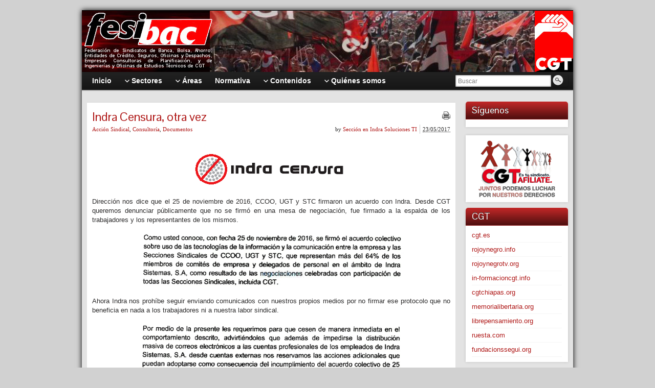

--- FILE ---
content_type: text/html; charset=UTF-8
request_url: https://fesibac.org/2017/05/23/indra-censura-otra-vez/
body_size: 21394
content:
<!DOCTYPE html PUBLIC "-//W3C//DTD XHTML 1.0 Strict//EN" "http://www.w3.org/TR/xhtml1/DTD/xhtml1-strict.dtd">
<html xmlns="http://www.w3.org/1999/xhtml" lang="es" xmlns:fb="https://www.facebook.com/2008/fbml" xmlns:addthis="https://www.addthis.com/help/api-spec" >
<head profile="http://gmpg.org/xfn/11">
    <meta http-equiv="Content-Type" content="text/html; charset=UTF-8" />
    <meta http-equiv="X-UA-Compatible" content="IE=Edge" />
    <link rel="pingback" href="https://fesibac.org/xmlrpc.php" /> 
    <meta name='robots' content='index, follow, max-image-preview:large, max-snippet:-1, max-video-preview:-1' />
	<style>img:is([sizes="auto" i], [sizes^="auto," i]) { contain-intrinsic-size: 3000px 1500px }</style>
	
	<!-- This site is optimized with the Yoast SEO plugin v26.8 - https://yoast.com/product/yoast-seo-wordpress/ -->
	<title>Indra Censura, otra vez - FESIBAC-CGT</title>
	<meta name="description" content="Dirección nos dice que el 25 de noviembre de 2016, CCOO, UGT y STC firmaron un acuerdo con Indra. Desde CGT queremos denunciar públicamente que no se" />
	<link rel="canonical" href="https://fesibac.org/2017/05/23/indra-censura-otra-vez/" />
	<meta property="og:locale" content="es_ES" />
	<meta property="og:type" content="article" />
	<meta property="og:title" content="Indra Censura, otra vez - FESIBAC-CGT" />
	<meta property="og:description" content="Dirección nos dice que el 25 de noviembre de 2016, CCOO, UGT y STC firmaron un acuerdo con Indra. Desde CGT queremos denunciar públicamente que no se" />
	<meta property="og:url" content="https://fesibac.org/2017/05/23/indra-censura-otra-vez/" />
	<meta property="og:site_name" content="FESIBAC-CGT" />
	<meta property="article:publisher" content="https://www.facebook.com/CGTfesibac" />
	<meta property="article:author" content="https://facebook.com/indra.cgtmadrid" />
	<meta property="article:published_time" content="2017-05-23T17:33:41+00:00" />
	<meta property="og:image" content="https://fesibac.org/wp-content/uploads/2017/05/censura.jpg" />
	<meta property="og:image:width" content="211" />
	<meta property="og:image:height" content="200" />
	<meta property="og:image:type" content="image/jpeg" />
	<meta name="author" content="Sección en Indra Soluciones TI" />
	<meta name="twitter:card" content="summary_large_image" />
	<meta name="twitter:creator" content="@CGTIndraMadrid" />
	<meta name="twitter:site" content="@CGTfesibac" />
	<meta name="twitter:label1" content="Escrito por" />
	<meta name="twitter:data1" content="Sección en Indra Soluciones TI" />
	<meta name="twitter:label2" content="Tiempo de lectura" />
	<meta name="twitter:data2" content="1 minuto" />
	<script type="application/ld+json" class="yoast-schema-graph">{"@context":"https://schema.org","@graph":[{"@type":"Article","@id":"https://fesibac.org/2017/05/23/indra-censura-otra-vez/#article","isPartOf":{"@id":"https://fesibac.org/2017/05/23/indra-censura-otra-vez/"},"author":{"name":"Sección en Indra Soluciones TI","@id":"https://fesibac.org/#/schema/person/796b0a1cc8319227f999f41ad6f3af29"},"headline":"Indra Censura, otra vez","datePublished":"2017-05-23T17:33:41+00:00","mainEntityOfPage":{"@id":"https://fesibac.org/2017/05/23/indra-censura-otra-vez/"},"wordCount":146,"publisher":{"@id":"https://fesibac.org/#organization"},"image":{"@id":"https://fesibac.org/2017/05/23/indra-censura-otra-vez/#primaryimage"},"thumbnailUrl":"https://fesibac.org/wp-content/uploads/2017/05/censura.jpg","keywords":["Indra Sistemas","negociación colectiva","represión"],"articleSection":["Acción Sindical","Consultoría","Documentos"],"inLanguage":"es"},{"@type":"WebPage","@id":"https://fesibac.org/2017/05/23/indra-censura-otra-vez/","url":"https://fesibac.org/2017/05/23/indra-censura-otra-vez/","name":"Indra Censura, otra vez - FESIBAC-CGT","isPartOf":{"@id":"https://fesibac.org/#website"},"primaryImageOfPage":{"@id":"https://fesibac.org/2017/05/23/indra-censura-otra-vez/#primaryimage"},"image":{"@id":"https://fesibac.org/2017/05/23/indra-censura-otra-vez/#primaryimage"},"thumbnailUrl":"https://fesibac.org/wp-content/uploads/2017/05/censura.jpg","datePublished":"2017-05-23T17:33:41+00:00","description":"Dirección nos dice que el 25 de noviembre de 2016, CCOO, UGT y STC firmaron un acuerdo con Indra. Desde CGT queremos denunciar públicamente que no se","breadcrumb":{"@id":"https://fesibac.org/2017/05/23/indra-censura-otra-vez/#breadcrumb"},"inLanguage":"es","potentialAction":[{"@type":"ReadAction","target":["https://fesibac.org/2017/05/23/indra-censura-otra-vez/"]}]},{"@type":"ImageObject","inLanguage":"es","@id":"https://fesibac.org/2017/05/23/indra-censura-otra-vez/#primaryimage","url":"https://fesibac.org/wp-content/uploads/2017/05/censura.jpg","contentUrl":"https://fesibac.org/wp-content/uploads/2017/05/censura.jpg","width":211,"height":200},{"@type":"BreadcrumbList","@id":"https://fesibac.org/2017/05/23/indra-censura-otra-vez/#breadcrumb","itemListElement":[{"@type":"ListItem","position":1,"name":"Inicio","item":"https://fesibac.org/"},{"@type":"ListItem","position":2,"name":"Acción Sindical","item":"https://fesibac.org/accion-sindical/"},{"@type":"ListItem","position":3,"name":"Indra Censura, otra vez"}]},{"@type":"WebSite","@id":"https://fesibac.org/#website","url":"https://fesibac.org/","name":"FESIBAC-CGT","description":"Federación de Sindicatos de Banca, Bolsa, Ahorro, Entidades de Crédito, Seguros, Oficinas y Despachos, Empresas Consultoras de Planificación, y de Ingenierías y Oficinas de Estudios Técnicos de CGT","publisher":{"@id":"https://fesibac.org/#organization"},"potentialAction":[{"@type":"SearchAction","target":{"@type":"EntryPoint","urlTemplate":"https://fesibac.org/?s={search_term_string}"},"query-input":{"@type":"PropertyValueSpecification","valueRequired":true,"valueName":"search_term_string"}}],"inLanguage":"es"},{"@type":"Organization","@id":"https://fesibac.org/#organization","name":"FESIBAC-CGT","url":"https://fesibac.org/","logo":{"@type":"ImageObject","inLanguage":"es","@id":"https://fesibac.org/#/schema/logo/image/","url":"https://fesibac.org/wp-content/uploads/2024/12/Logo-incrustado-Fesibac.jpg","contentUrl":"https://fesibac.org/wp-content/uploads/2024/12/Logo-incrustado-Fesibac.jpg","width":393,"height":631,"caption":"FESIBAC-CGT"},"image":{"@id":"https://fesibac.org/#/schema/logo/image/"},"sameAs":["https://www.facebook.com/CGTfesibac","https://x.com/CGTfesibac","https://www.instagram.com/CGTfesibac","https://www.youtube.com/channel/UC3gv4DEtc_kKQE2-9SdzP5w","https://t.me/CGTfesibac"]},{"@type":"Person","@id":"https://fesibac.org/#/schema/person/796b0a1cc8319227f999f41ad6f3af29","name":"Sección en Indra Soluciones TI","image":{"@type":"ImageObject","inLanguage":"es","@id":"https://fesibac.org/#/schema/person/image/","url":"https://secure.gravatar.com/avatar/576b9a231a4ca5ec1e4d0342cd94b4a7eed8fef6888cc3eb25b49cc6003c81bc?s=96&d=blank&r=g","contentUrl":"https://secure.gravatar.com/avatar/576b9a231a4ca5ec1e4d0342cd94b4a7eed8fef6888cc3eb25b49cc6003c81bc?s=96&d=blank&r=g","caption":"Sección en Indra Soluciones TI"},"description":"C/ Anabel Segura, 7. 28108 Alcobendas. Madrid Tfno.: 91 480 72 01","sameAs":["https://cgtindrastimadrid.wordpress.com","https://facebook.com/indra.cgtmadrid","https://x.com/CGTIndraMadrid"],"url":"https://fesibac.org/author/indra-soluciones-ti/"}]}</script>
	<!-- / Yoast SEO plugin. -->


<link rel='dns-prefetch' href='//static.addtoany.com' />
<link rel="alternate" type="application/rss+xml" title="FESIBAC-CGT &raquo; Feed" href="https://fesibac.org/feed/" />
<link rel="alternate" type="application/rss+xml" title="FESIBAC-CGT &raquo; Feed de los comentarios" href="https://fesibac.org/comments/feed/" />
<link rel="alternate" type="application/rss+xml" title="FESIBAC-CGT &raquo; Comentario Indra Censura, otra vez del feed" href="https://fesibac.org/2017/05/23/indra-censura-otra-vez/feed/" />
	<script type="text/javascript">
	WebFontConfig = {
		google: { families: ['Pontano+Sans::latin'] }
	};
	(function() {
		var wf = document.createElement('script');
		wf.src = ('https:' == document.location.protocol ? 'https' : 'http') + '://ajax.googleapis.com/ajax/libs/webfont/1/webfont.js';
		wf.type = 'text/javascript';
		wf.async = 'true';
		var s = document.getElementsByTagName('script')[0];
		s.parentNode.insertBefore(wf, s);
	})(); 
    </script>
    <script type="text/javascript">
/* <![CDATA[ */
window._wpemojiSettings = {"baseUrl":"https:\/\/s.w.org\/images\/core\/emoji\/16.0.1\/72x72\/","ext":".png","svgUrl":"https:\/\/s.w.org\/images\/core\/emoji\/16.0.1\/svg\/","svgExt":".svg","source":{"concatemoji":"https:\/\/fesibac.org\/wp-includes\/js\/wp-emoji-release.min.js?ver=e3a0387827ceabe6e874c639735774ba"}};
/*! This file is auto-generated */
!function(s,n){var o,i,e;function c(e){try{var t={supportTests:e,timestamp:(new Date).valueOf()};sessionStorage.setItem(o,JSON.stringify(t))}catch(e){}}function p(e,t,n){e.clearRect(0,0,e.canvas.width,e.canvas.height),e.fillText(t,0,0);var t=new Uint32Array(e.getImageData(0,0,e.canvas.width,e.canvas.height).data),a=(e.clearRect(0,0,e.canvas.width,e.canvas.height),e.fillText(n,0,0),new Uint32Array(e.getImageData(0,0,e.canvas.width,e.canvas.height).data));return t.every(function(e,t){return e===a[t]})}function u(e,t){e.clearRect(0,0,e.canvas.width,e.canvas.height),e.fillText(t,0,0);for(var n=e.getImageData(16,16,1,1),a=0;a<n.data.length;a++)if(0!==n.data[a])return!1;return!0}function f(e,t,n,a){switch(t){case"flag":return n(e,"\ud83c\udff3\ufe0f\u200d\u26a7\ufe0f","\ud83c\udff3\ufe0f\u200b\u26a7\ufe0f")?!1:!n(e,"\ud83c\udde8\ud83c\uddf6","\ud83c\udde8\u200b\ud83c\uddf6")&&!n(e,"\ud83c\udff4\udb40\udc67\udb40\udc62\udb40\udc65\udb40\udc6e\udb40\udc67\udb40\udc7f","\ud83c\udff4\u200b\udb40\udc67\u200b\udb40\udc62\u200b\udb40\udc65\u200b\udb40\udc6e\u200b\udb40\udc67\u200b\udb40\udc7f");case"emoji":return!a(e,"\ud83e\udedf")}return!1}function g(e,t,n,a){var r="undefined"!=typeof WorkerGlobalScope&&self instanceof WorkerGlobalScope?new OffscreenCanvas(300,150):s.createElement("canvas"),o=r.getContext("2d",{willReadFrequently:!0}),i=(o.textBaseline="top",o.font="600 32px Arial",{});return e.forEach(function(e){i[e]=t(o,e,n,a)}),i}function t(e){var t=s.createElement("script");t.src=e,t.defer=!0,s.head.appendChild(t)}"undefined"!=typeof Promise&&(o="wpEmojiSettingsSupports",i=["flag","emoji"],n.supports={everything:!0,everythingExceptFlag:!0},e=new Promise(function(e){s.addEventListener("DOMContentLoaded",e,{once:!0})}),new Promise(function(t){var n=function(){try{var e=JSON.parse(sessionStorage.getItem(o));if("object"==typeof e&&"number"==typeof e.timestamp&&(new Date).valueOf()<e.timestamp+604800&&"object"==typeof e.supportTests)return e.supportTests}catch(e){}return null}();if(!n){if("undefined"!=typeof Worker&&"undefined"!=typeof OffscreenCanvas&&"undefined"!=typeof URL&&URL.createObjectURL&&"undefined"!=typeof Blob)try{var e="postMessage("+g.toString()+"("+[JSON.stringify(i),f.toString(),p.toString(),u.toString()].join(",")+"));",a=new Blob([e],{type:"text/javascript"}),r=new Worker(URL.createObjectURL(a),{name:"wpTestEmojiSupports"});return void(r.onmessage=function(e){c(n=e.data),r.terminate(),t(n)})}catch(e){}c(n=g(i,f,p,u))}t(n)}).then(function(e){for(var t in e)n.supports[t]=e[t],n.supports.everything=n.supports.everything&&n.supports[t],"flag"!==t&&(n.supports.everythingExceptFlag=n.supports.everythingExceptFlag&&n.supports[t]);n.supports.everythingExceptFlag=n.supports.everythingExceptFlag&&!n.supports.flag,n.DOMReady=!1,n.readyCallback=function(){n.DOMReady=!0}}).then(function(){return e}).then(function(){var e;n.supports.everything||(n.readyCallback(),(e=n.source||{}).concatemoji?t(e.concatemoji):e.wpemoji&&e.twemoji&&(t(e.twemoji),t(e.wpemoji)))}))}((window,document),window._wpemojiSettings);
/* ]]> */
</script>
<style id='wp-emoji-styles-inline-css' type='text/css'>

	img.wp-smiley, img.emoji {
		display: inline !important;
		border: none !important;
		box-shadow: none !important;
		height: 1em !important;
		width: 1em !important;
		margin: 0 0.07em !important;
		vertical-align: -0.1em !important;
		background: none !important;
		padding: 0 !important;
	}
</style>
<link rel='stylesheet' id='wp-block-library-css' href='https://fesibac.org/wp-includes/css/dist/block-library/style.min.css?ver=e3a0387827ceabe6e874c639735774ba' type='text/css' media='all' />
<style id='classic-theme-styles-inline-css' type='text/css'>
/*! This file is auto-generated */
.wp-block-button__link{color:#fff;background-color:#32373c;border-radius:9999px;box-shadow:none;text-decoration:none;padding:calc(.667em + 2px) calc(1.333em + 2px);font-size:1.125em}.wp-block-file__button{background:#32373c;color:#fff;text-decoration:none}
</style>
<link rel='stylesheet' id='gutenberg-pdfjs-style-css' href='https://fesibac.org/wp-content/plugins/pdfjs-viewer-shortcode/inc/../blocks/build/style-index.css?ver=1769123375' type='text/css' media='all' />
<style id='pdfemb-pdf-embedder-viewer-style-inline-css' type='text/css'>
.wp-block-pdfemb-pdf-embedder-viewer{max-width:none}

</style>
<style id='global-styles-inline-css' type='text/css'>
:root{--wp--preset--aspect-ratio--square: 1;--wp--preset--aspect-ratio--4-3: 4/3;--wp--preset--aspect-ratio--3-4: 3/4;--wp--preset--aspect-ratio--3-2: 3/2;--wp--preset--aspect-ratio--2-3: 2/3;--wp--preset--aspect-ratio--16-9: 16/9;--wp--preset--aspect-ratio--9-16: 9/16;--wp--preset--color--black: #000000;--wp--preset--color--cyan-bluish-gray: #abb8c3;--wp--preset--color--white: #ffffff;--wp--preset--color--pale-pink: #f78da7;--wp--preset--color--vivid-red: #cf2e2e;--wp--preset--color--luminous-vivid-orange: #ff6900;--wp--preset--color--luminous-vivid-amber: #fcb900;--wp--preset--color--light-green-cyan: #7bdcb5;--wp--preset--color--vivid-green-cyan: #00d084;--wp--preset--color--pale-cyan-blue: #8ed1fc;--wp--preset--color--vivid-cyan-blue: #0693e3;--wp--preset--color--vivid-purple: #9b51e0;--wp--preset--gradient--vivid-cyan-blue-to-vivid-purple: linear-gradient(135deg,rgba(6,147,227,1) 0%,rgb(155,81,224) 100%);--wp--preset--gradient--light-green-cyan-to-vivid-green-cyan: linear-gradient(135deg,rgb(122,220,180) 0%,rgb(0,208,130) 100%);--wp--preset--gradient--luminous-vivid-amber-to-luminous-vivid-orange: linear-gradient(135deg,rgba(252,185,0,1) 0%,rgba(255,105,0,1) 100%);--wp--preset--gradient--luminous-vivid-orange-to-vivid-red: linear-gradient(135deg,rgba(255,105,0,1) 0%,rgb(207,46,46) 100%);--wp--preset--gradient--very-light-gray-to-cyan-bluish-gray: linear-gradient(135deg,rgb(238,238,238) 0%,rgb(169,184,195) 100%);--wp--preset--gradient--cool-to-warm-spectrum: linear-gradient(135deg,rgb(74,234,220) 0%,rgb(151,120,209) 20%,rgb(207,42,186) 40%,rgb(238,44,130) 60%,rgb(251,105,98) 80%,rgb(254,248,76) 100%);--wp--preset--gradient--blush-light-purple: linear-gradient(135deg,rgb(255,206,236) 0%,rgb(152,150,240) 100%);--wp--preset--gradient--blush-bordeaux: linear-gradient(135deg,rgb(254,205,165) 0%,rgb(254,45,45) 50%,rgb(107,0,62) 100%);--wp--preset--gradient--luminous-dusk: linear-gradient(135deg,rgb(255,203,112) 0%,rgb(199,81,192) 50%,rgb(65,88,208) 100%);--wp--preset--gradient--pale-ocean: linear-gradient(135deg,rgb(255,245,203) 0%,rgb(182,227,212) 50%,rgb(51,167,181) 100%);--wp--preset--gradient--electric-grass: linear-gradient(135deg,rgb(202,248,128) 0%,rgb(113,206,126) 100%);--wp--preset--gradient--midnight: linear-gradient(135deg,rgb(2,3,129) 0%,rgb(40,116,252) 100%);--wp--preset--font-size--small: 13px;--wp--preset--font-size--medium: 20px;--wp--preset--font-size--large: 36px;--wp--preset--font-size--x-large: 42px;--wp--preset--spacing--20: 0.44rem;--wp--preset--spacing--30: 0.67rem;--wp--preset--spacing--40: 1rem;--wp--preset--spacing--50: 1.5rem;--wp--preset--spacing--60: 2.25rem;--wp--preset--spacing--70: 3.38rem;--wp--preset--spacing--80: 5.06rem;--wp--preset--shadow--natural: 6px 6px 9px rgba(0, 0, 0, 0.2);--wp--preset--shadow--deep: 12px 12px 50px rgba(0, 0, 0, 0.4);--wp--preset--shadow--sharp: 6px 6px 0px rgba(0, 0, 0, 0.2);--wp--preset--shadow--outlined: 6px 6px 0px -3px rgba(255, 255, 255, 1), 6px 6px rgba(0, 0, 0, 1);--wp--preset--shadow--crisp: 6px 6px 0px rgba(0, 0, 0, 1);}:where(.is-layout-flex){gap: 0.5em;}:where(.is-layout-grid){gap: 0.5em;}body .is-layout-flex{display: flex;}.is-layout-flex{flex-wrap: wrap;align-items: center;}.is-layout-flex > :is(*, div){margin: 0;}body .is-layout-grid{display: grid;}.is-layout-grid > :is(*, div){margin: 0;}:where(.wp-block-columns.is-layout-flex){gap: 2em;}:where(.wp-block-columns.is-layout-grid){gap: 2em;}:where(.wp-block-post-template.is-layout-flex){gap: 1.25em;}:where(.wp-block-post-template.is-layout-grid){gap: 1.25em;}.has-black-color{color: var(--wp--preset--color--black) !important;}.has-cyan-bluish-gray-color{color: var(--wp--preset--color--cyan-bluish-gray) !important;}.has-white-color{color: var(--wp--preset--color--white) !important;}.has-pale-pink-color{color: var(--wp--preset--color--pale-pink) !important;}.has-vivid-red-color{color: var(--wp--preset--color--vivid-red) !important;}.has-luminous-vivid-orange-color{color: var(--wp--preset--color--luminous-vivid-orange) !important;}.has-luminous-vivid-amber-color{color: var(--wp--preset--color--luminous-vivid-amber) !important;}.has-light-green-cyan-color{color: var(--wp--preset--color--light-green-cyan) !important;}.has-vivid-green-cyan-color{color: var(--wp--preset--color--vivid-green-cyan) !important;}.has-pale-cyan-blue-color{color: var(--wp--preset--color--pale-cyan-blue) !important;}.has-vivid-cyan-blue-color{color: var(--wp--preset--color--vivid-cyan-blue) !important;}.has-vivid-purple-color{color: var(--wp--preset--color--vivid-purple) !important;}.has-black-background-color{background-color: var(--wp--preset--color--black) !important;}.has-cyan-bluish-gray-background-color{background-color: var(--wp--preset--color--cyan-bluish-gray) !important;}.has-white-background-color{background-color: var(--wp--preset--color--white) !important;}.has-pale-pink-background-color{background-color: var(--wp--preset--color--pale-pink) !important;}.has-vivid-red-background-color{background-color: var(--wp--preset--color--vivid-red) !important;}.has-luminous-vivid-orange-background-color{background-color: var(--wp--preset--color--luminous-vivid-orange) !important;}.has-luminous-vivid-amber-background-color{background-color: var(--wp--preset--color--luminous-vivid-amber) !important;}.has-light-green-cyan-background-color{background-color: var(--wp--preset--color--light-green-cyan) !important;}.has-vivid-green-cyan-background-color{background-color: var(--wp--preset--color--vivid-green-cyan) !important;}.has-pale-cyan-blue-background-color{background-color: var(--wp--preset--color--pale-cyan-blue) !important;}.has-vivid-cyan-blue-background-color{background-color: var(--wp--preset--color--vivid-cyan-blue) !important;}.has-vivid-purple-background-color{background-color: var(--wp--preset--color--vivid-purple) !important;}.has-black-border-color{border-color: var(--wp--preset--color--black) !important;}.has-cyan-bluish-gray-border-color{border-color: var(--wp--preset--color--cyan-bluish-gray) !important;}.has-white-border-color{border-color: var(--wp--preset--color--white) !important;}.has-pale-pink-border-color{border-color: var(--wp--preset--color--pale-pink) !important;}.has-vivid-red-border-color{border-color: var(--wp--preset--color--vivid-red) !important;}.has-luminous-vivid-orange-border-color{border-color: var(--wp--preset--color--luminous-vivid-orange) !important;}.has-luminous-vivid-amber-border-color{border-color: var(--wp--preset--color--luminous-vivid-amber) !important;}.has-light-green-cyan-border-color{border-color: var(--wp--preset--color--light-green-cyan) !important;}.has-vivid-green-cyan-border-color{border-color: var(--wp--preset--color--vivid-green-cyan) !important;}.has-pale-cyan-blue-border-color{border-color: var(--wp--preset--color--pale-cyan-blue) !important;}.has-vivid-cyan-blue-border-color{border-color: var(--wp--preset--color--vivid-cyan-blue) !important;}.has-vivid-purple-border-color{border-color: var(--wp--preset--color--vivid-purple) !important;}.has-vivid-cyan-blue-to-vivid-purple-gradient-background{background: var(--wp--preset--gradient--vivid-cyan-blue-to-vivid-purple) !important;}.has-light-green-cyan-to-vivid-green-cyan-gradient-background{background: var(--wp--preset--gradient--light-green-cyan-to-vivid-green-cyan) !important;}.has-luminous-vivid-amber-to-luminous-vivid-orange-gradient-background{background: var(--wp--preset--gradient--luminous-vivid-amber-to-luminous-vivid-orange) !important;}.has-luminous-vivid-orange-to-vivid-red-gradient-background{background: var(--wp--preset--gradient--luminous-vivid-orange-to-vivid-red) !important;}.has-very-light-gray-to-cyan-bluish-gray-gradient-background{background: var(--wp--preset--gradient--very-light-gray-to-cyan-bluish-gray) !important;}.has-cool-to-warm-spectrum-gradient-background{background: var(--wp--preset--gradient--cool-to-warm-spectrum) !important;}.has-blush-light-purple-gradient-background{background: var(--wp--preset--gradient--blush-light-purple) !important;}.has-blush-bordeaux-gradient-background{background: var(--wp--preset--gradient--blush-bordeaux) !important;}.has-luminous-dusk-gradient-background{background: var(--wp--preset--gradient--luminous-dusk) !important;}.has-pale-ocean-gradient-background{background: var(--wp--preset--gradient--pale-ocean) !important;}.has-electric-grass-gradient-background{background: var(--wp--preset--gradient--electric-grass) !important;}.has-midnight-gradient-background{background: var(--wp--preset--gradient--midnight) !important;}.has-small-font-size{font-size: var(--wp--preset--font-size--small) !important;}.has-medium-font-size{font-size: var(--wp--preset--font-size--medium) !important;}.has-large-font-size{font-size: var(--wp--preset--font-size--large) !important;}.has-x-large-font-size{font-size: var(--wp--preset--font-size--x-large) !important;}
:where(.wp-block-post-template.is-layout-flex){gap: 1.25em;}:where(.wp-block-post-template.is-layout-grid){gap: 1.25em;}
:where(.wp-block-columns.is-layout-flex){gap: 2em;}:where(.wp-block-columns.is-layout-grid){gap: 2em;}
:root :where(.wp-block-pullquote){font-size: 1.5em;line-height: 1.6;}
</style>
<link rel='stylesheet' id='ye_dynamic-css' href='https://fesibac.org/wp-content/plugins/youtube-embed/css/main.min.css?ver=5.4' type='text/css' media='all' />
<link rel='stylesheet' id='cmplz-general-css' href='https://fesibac.org/wp-content/plugins/complianz-gdpr/assets/css/cookieblocker.min.css?ver=1766017443' type='text/css' media='all' />
<link rel='stylesheet' id='graphene-stylesheet-css' href='https://fesibac.org/wp-content/themes/graphene-child/style.css?ver=e3a0387827ceabe6e874c639735774ba' type='text/css' media='screen' />
<link rel='stylesheet' id='graphene-2-cols-css' href='https://fesibac.org/wp-content/themes/graphene-child/style-2-cols.css?ver=e3a0387827ceabe6e874c639735774ba' type='text/css' media='screen' />
<link rel='stylesheet' id='graphene-print-css' href='https://fesibac.org/wp-content/themes/graphene/style-print.css?ver=e3a0387827ceabe6e874c639735774ba' type='text/css' media='print' />
<link rel='stylesheet' id='wp-pagenavi-css' href='https://fesibac.org/wp-content/plugins/wp-pagenavi/pagenavi-css.css?ver=2.70' type='text/css' media='all' />
<link rel='stylesheet' id='tablepress-default-css' href='https://fesibac.org/wp-content/plugins/tablepress/css/build/default.css?ver=3.2.6' type='text/css' media='all' />
<link rel='stylesheet' id='addthis_all_pages-css' href='https://fesibac.org/wp-content/plugins/addthis-follow/frontend/build/addthis_wordpress_public.min.css?ver=e3a0387827ceabe6e874c639735774ba' type='text/css' media='all' />
<link rel='stylesheet' id='addtoany-css' href='https://fesibac.org/wp-content/plugins/add-to-any/addtoany.min.css?ver=1.16' type='text/css' media='all' />
<script type="text/javascript" src="https://fesibac.org/wp-content/plugins/google-analytics-for-wordpress/assets/js/frontend-gtag.min.js?ver=9.11.1" id="monsterinsights-frontend-script-js" async="async" data-wp-strategy="async"></script>
<script data-cfasync="false" data-wpfc-render="false" type="text/javascript" id='monsterinsights-frontend-script-js-extra'>/* <![CDATA[ */
var monsterinsights_frontend = {"js_events_tracking":"true","download_extensions":"doc,pdf,ppt,zip,xls,docx,pptx,xlsx","inbound_paths":"[{\"path\":\"\\\/go\\\/\",\"label\":\"affiliate\"},{\"path\":\"\\\/recommend\\\/\",\"label\":\"affiliate\"}]","home_url":"https:\/\/fesibac.org","hash_tracking":"false","v4_id":"G-WF5K43VYKG"};/* ]]> */
</script>
<script type="text/javascript" id="addtoany-core-js-before">
/* <![CDATA[ */
window.a2a_config=window.a2a_config||{};a2a_config.callbacks=[];a2a_config.overlays=[];a2a_config.templates={};a2a_localize = {
	Share: "Compartir",
	Save: "Guardar",
	Subscribe: "Suscribir",
	Email: "Correo electrónico",
	Bookmark: "Marcador",
	ShowAll: "Mostrar todo",
	ShowLess: "Mostrar menos",
	FindServices: "Encontrar servicio(s)",
	FindAnyServiceToAddTo: "Encuentra al instante cualquier servicio para añadir a",
	PoweredBy: "Funciona con",
	ShareViaEmail: "Compartir por correo electrónico",
	SubscribeViaEmail: "Suscribirse a través de correo electrónico",
	BookmarkInYourBrowser: "Añadir a marcadores de tu navegador",
	BookmarkInstructions: "Presiona «Ctrl+D» o «\u2318+D» para añadir esta página a marcadores",
	AddToYourFavorites: "Añadir a tus favoritos",
	SendFromWebOrProgram: "Enviar desde cualquier dirección o programa de correo electrónico ",
	EmailProgram: "Programa de correo electrónico",
	More: "Más&#8230;",
	ThanksForSharing: "¡Gracias por compartir!",
	ThanksForFollowing: "¡Gracias por seguirnos!"
};
/* ]]> */
</script>
<script type="text/javascript" defer src="https://static.addtoany.com/menu/page.js" id="addtoany-core-js"></script>
<script type="text/javascript" src="https://fesibac.org/wp-includes/js/jquery/jquery.min.js?ver=3.7.1" id="jquery-core-js"></script>
<script type="text/javascript" src="https://fesibac.org/wp-includes/js/jquery/jquery-migrate.min.js?ver=3.4.1" id="jquery-migrate-js"></script>
<script type="text/javascript" defer src="https://fesibac.org/wp-content/plugins/add-to-any/addtoany.min.js?ver=1.1" id="addtoany-jquery-js"></script>
<script type="text/javascript" id="graphene-js-js-extra">
/* <![CDATA[ */
var grapheneJS = {"templateUrl":"https:\/\/fesibac.org\/wp-content\/themes\/graphene","isSingular":"1","shouldShowComments":"","commentsOrder":"newest","sliderDisable":"1","sliderAnimation":"horizontal-slide","sliderTransSpeed":"400","sliderInterval":"7000","sliderDisplay":"thumbnail-excerpt","infScroll":"","infScrollClick":"","infScrollComments":"","totalPosts":"1","postsPerPage":"5","isPageNavi":"1","infScrollMsgText":"Fetching window.grapheneInfScrollItemsPerPage more item from window.grapheneInfScrollItemsLeft left ...","infScrollMsgTextPlural":"Fetching window.grapheneInfScrollItemsPerPage more items from window.grapheneInfScrollItemsLeft left ...","infScrollFinishedText":"No more items to fetch","commentsPerPage":"50","totalComments":"0","infScrollCommentsMsg":"Fetching window.grapheneInfScrollCommentsPerPage more top level comment from window.grapheneInfScrollCommentsLeft left ...","infScrollCommentsMsgPlural":"Fetching window.grapheneInfScrollCommentsPerPage more top level comments from window.grapheneInfScrollCommentsLeft left ...","infScrollCommentsFinishedMsg":"No more comments to fetch"};
/* ]]> */
</script>
<script type="text/javascript" src="https://fesibac.org/wp-content/themes/graphene/js/graphene.js?ver=e3a0387827ceabe6e874c639735774ba" id="graphene-js-js"></script>
<link rel="https://api.w.org/" href="https://fesibac.org/wp-json/" /><link rel="alternate" title="JSON" type="application/json" href="https://fesibac.org/wp-json/wp/v2/posts/14019" /><link rel="EditURI" type="application/rsd+xml" title="RSD" href="https://fesibac.org/xmlrpc.php?rsd" />
<link rel="alternate" title="oEmbed (JSON)" type="application/json+oembed" href="https://fesibac.org/wp-json/oembed/1.0/embed?url=https%3A%2F%2Ffesibac.org%2F2017%2F05%2F23%2Findra-censura-otra-vez%2F" />
<link rel="alternate" title="oEmbed (XML)" type="text/xml+oembed" href="https://fesibac.org/wp-json/oembed/1.0/embed?url=https%3A%2F%2Ffesibac.org%2F2017%2F05%2F23%2Findra-censura-otra-vez%2F&#038;format=xml" />
			<style>.cmplz-hidden {
					display: none !important;
				}</style><style type="text/css">
body{background-image:none}.header_title, .header_title a, .header_title a:visited, .header_title a:hover, .header_desc {color:#blank}#nav li ul{width:200px} #nav li ul ul{margin-left:200px}#header-menu ul li a, #secondary-menu ul li a{width:180px}.entry-content, .sidebar, .comment-entry{ font-size:13px; }.featured_slider #slider_root{height:150px}#header{height:120px}#header_img_link{width:960px; height:120px}a,.post-title,.post-title a,#comments > h4.current a{color: #af1817}a:hover,.post-title a:hover{color: #7c0807}.post-title, .post-title a, .post-title a:hover, .post-title a:visited{ color: #af1817 }#content-main, #content-main .grid_11, .container_16 .slider_post, #comments #respond {width:720px}#sidebar1, #sidebar2 {width:200px}.comment-form-author, .comment-form-email, .comment-form-url {width:220px}.graphene-form-field {width:212px}#commentform textarea {width:692px}
</style>
		<link rel="icon" href="https://fesibac.org/favicon.ico" type="image/x-icon" />
		<!--[if lte IE 7]>
      <style type="text/css" media="screen">
      	#footer, div.sidebar-wrap, .block-button, .featured_slider, #slider_root, #nav li ul, .pie{behavior: url(https://fesibac.org/wp-content/themes/graphene/js/PIE.php);}
        .featured_slider{margin-top:0 !important;}
        #header-menu-wrap {z-index:5}
      </style>
    <![endif]-->
    <style type="text/css" id="custom-background-css">
body.custom-background { background-color: #d1d1d1; }
</style>
	<style id="wpforms-css-vars-root">
				:root {
					--wpforms-field-border-radius: 3px;
--wpforms-field-border-style: solid;
--wpforms-field-border-size: 1px;
--wpforms-field-background-color: #ffffff;
--wpforms-field-border-color: rgba( 0, 0, 0, 0.25 );
--wpforms-field-border-color-spare: rgba( 0, 0, 0, 0.25 );
--wpforms-field-text-color: rgba( 0, 0, 0, 0.7 );
--wpforms-field-menu-color: #ffffff;
--wpforms-label-color: rgba( 0, 0, 0, 0.85 );
--wpforms-label-sublabel-color: rgba( 0, 0, 0, 0.55 );
--wpforms-label-error-color: #d63637;
--wpforms-button-border-radius: 3px;
--wpforms-button-border-style: none;
--wpforms-button-border-size: 1px;
--wpforms-button-background-color: #066aab;
--wpforms-button-border-color: #066aab;
--wpforms-button-text-color: #ffffff;
--wpforms-page-break-color: #066aab;
--wpforms-background-image: none;
--wpforms-background-position: center center;
--wpforms-background-repeat: no-repeat;
--wpforms-background-size: cover;
--wpforms-background-width: 100px;
--wpforms-background-height: 100px;
--wpforms-background-color: rgba( 0, 0, 0, 0 );
--wpforms-background-url: none;
--wpforms-container-padding: 0px;
--wpforms-container-border-style: none;
--wpforms-container-border-width: 1px;
--wpforms-container-border-color: #000000;
--wpforms-container-border-radius: 3px;
--wpforms-field-size-input-height: 43px;
--wpforms-field-size-input-spacing: 15px;
--wpforms-field-size-font-size: 16px;
--wpforms-field-size-line-height: 19px;
--wpforms-field-size-padding-h: 14px;
--wpforms-field-size-checkbox-size: 16px;
--wpforms-field-size-sublabel-spacing: 5px;
--wpforms-field-size-icon-size: 1;
--wpforms-label-size-font-size: 16px;
--wpforms-label-size-line-height: 19px;
--wpforms-label-size-sublabel-font-size: 14px;
--wpforms-label-size-sublabel-line-height: 17px;
--wpforms-button-size-font-size: 17px;
--wpforms-button-size-height: 41px;
--wpforms-button-size-padding-h: 15px;
--wpforms-button-size-margin-top: 10px;
--wpforms-container-shadow-size-box-shadow: none;

				}
			</style></head>
<body data-rsssl=1 data-cmplz=1 class="wp-singular post-template-default single single-post postid-14019 single-format-standard custom-background wp-theme-graphene wp-child-theme-graphene-child two_col_left two-columns">



<div id="container" class="container_16">
    
    
        <div id="header">
    	
        <a href="https://fesibac.org" id="header_img_link" title="Volver a la página principal"><img src="https://fesibac.org/wp-content/uploads/2015/09/cabecera.jpg" alt="" width="960" height="120" class="header-img" /></a>        	       
        		
                
		    </div>
    <div id="nav">
                <div id="header-menu-wrap" class="clearfix">
			<ul id="header-menu" class="menu clearfix grid_12"><li id="menu-item-358" class="menu-item menu-item-type-custom menu-item-object-custom menu-item-home"><a href="https://fesibac.org/"><strong>Inicio</strong></a></li>
<li id="menu-item-399" class="menu-item menu-item-type-custom menu-item-object-custom menu-item-has-children menu-item-ancestor"><a><strong>Sectores</strong></a>
<ul class="sub-menu">
	<li id="menu-item-18" class="menu-item menu-item-type-taxonomy menu-item-object-category"><a href="https://fesibac.org/ahorro/">Ahorro</a></li>
	<li id="menu-item-19" class="menu-item menu-item-type-taxonomy menu-item-object-category"><a href="https://fesibac.org/banca/">Banca</a></li>
	<li id="menu-item-20" class="menu-item menu-item-type-taxonomy menu-item-object-category"><a href="https://fesibac.org/bolsa/">Bolsa</a></li>
	<li id="menu-item-21" class="menu-item menu-item-type-taxonomy menu-item-object-category current-post-ancestor current-menu-parent current-post-parent"><a href="https://fesibac.org/consultoria/">Consultoría</a></li>
	<li id="menu-item-22" class="menu-item menu-item-type-taxonomy menu-item-object-category"><a href="https://fesibac.org/credito/">Crédito</a></li>
	<li id="menu-item-23" class="menu-item menu-item-type-taxonomy menu-item-object-category"><a href="https://fesibac.org/gestion-y-mediacion-inmobiliaria/">Gestión y Mediación Inmobiliaria</a></li>
	<li id="menu-item-24" class="menu-item menu-item-type-taxonomy menu-item-object-category"><a href="https://fesibac.org/ingenieria/">Ingeniería</a></li>
	<li id="menu-item-96960" class="menu-item menu-item-type-taxonomy menu-item-object-category"><a href="https://fesibac.org/intervencion-social/">Intervención Social</a></li>
	<li id="menu-item-25" class="menu-item menu-item-type-taxonomy menu-item-object-category"><a href="https://fesibac.org/oficinas-y-despachos/">Oficinas y Despachos</a></li>
	<li id="menu-item-27" class="menu-item menu-item-type-taxonomy menu-item-object-category"><a href="https://fesibac.org/seguros/">Seguros</a></li>
	<li id="menu-item-26" class="menu-item menu-item-type-taxonomy menu-item-object-category"><a href="https://fesibac.org/otros/">Otros</a></li>
</ul>
</li>
<li id="menu-item-518" class="menu-item menu-item-type-custom menu-item-object-custom menu-item-has-children menu-item-ancestor"><a><strong>Áreas</strong></a>
<ul class="sub-menu">
	<li id="menu-item-519" class="menu-item menu-item-type-taxonomy menu-item-object-category current-post-ancestor current-menu-parent current-post-parent"><a href="https://fesibac.org/accion-sindical/">Acción Sindical</a></li>
	<li id="menu-item-520" class="menu-item menu-item-type-taxonomy menu-item-object-category"><a href="https://fesibac.org/accion-social/">Acción Social</a></li>
	<li id="menu-item-117300" class="menu-item menu-item-type-taxonomy menu-item-object-category"><a href="https://fesibac.org/formacion/">Formación</a></li>
	<li id="menu-item-521" class="menu-item menu-item-type-taxonomy menu-item-object-category"><a href="https://fesibac.org/juridica/">Jurídica</a></li>
	<li id="menu-item-522" class="menu-item menu-item-type-taxonomy menu-item-object-category"><a href="https://fesibac.org/organizacion/">Organización</a></li>
	<li id="menu-item-523" class="menu-item menu-item-type-taxonomy menu-item-object-category"><a href="https://fesibac.org/salud-laboral/">Salud Laboral</a></li>
</ul>
</li>
<li id="menu-item-40" class="menu-item menu-item-type-post_type menu-item-object-page"><a href="https://fesibac.org/normativa/"><strong>Normativa</strong></a></li>
<li id="menu-item-618" class="menu-item menu-item-type-custom menu-item-object-custom menu-item-has-children menu-item-ancestor"><a><strong>Contenidos</strong></a>
<ul class="sub-menu">
	<li id="menu-item-11" class="menu-item menu-item-type-taxonomy menu-item-object-category current-post-ancestor current-menu-parent current-post-parent"><a href="https://fesibac.org/documentos/">Documentos</a></li>
	<li id="menu-item-619" class="menu-item menu-item-type-taxonomy menu-item-object-category"><a href="https://fesibac.org/convocatorias/">Convocatorias</a></li>
	<li id="menu-item-319" class="menu-item menu-item-type-post_type menu-item-object-page"><a href="https://fesibac.org/actualidad-federal/">Actualidad federal</a></li>
	<li id="menu-item-12" class="menu-item menu-item-type-taxonomy menu-item-object-category"><a href="https://fesibac.org/noticias/">Noticias</a></li>
</ul>
</li>
<li id="menu-item-528" class="menu-item menu-item-type-post_type menu-item-object-page menu-item-has-children menu-item-ancestor"><a href="https://fesibac.org/quienes-somos/"><strong>Quiénes somos</strong></a>
<ul class="sub-menu">
	<li id="menu-item-531" class="menu-item menu-item-type-post_type menu-item-object-page"><a href="https://fesibac.org/sindicatos/">Sindicatos Federados</a></li>
	<li id="menu-item-527" class="menu-item menu-item-type-post_type menu-item-object-page"><a href="https://fesibac.org/federaciones-territoriales/">Federaciones Territoriales</a></li>
	<li id="menu-item-529" class="menu-item menu-item-type-post_type menu-item-object-page"><a href="https://fesibac.org/secciones-sindicales/">Secciones Sindicales</a></li>
	<li id="menu-item-526" class="menu-item menu-item-type-post_type menu-item-object-page"><a href="https://fesibac.org/federaciones-sectoriales/">Federaciones Sectoriales</a></li>
	<li id="menu-item-530" class="menu-item menu-item-type-post_type menu-item-object-page"><a href="https://fesibac.org/secretariado-permanente/">Secretariado Permanente</a></li>
	<li id="menu-item-525" class="menu-item menu-item-type-post_type menu-item-object-page"><a href="https://fesibac.org/estatutos/">Estatutos</a></li>
</ul>
</li>
</ul>            
            <div class="clear"></div>
            
			                <div id="top_search" class="grid_4">
                    <form id="searchform" class="searchform" method="get" action="https://fesibac.org">
    <p class="clearfix default_searchform">
        <input type="text" name="s" 
        	onblur="if (this.value == '') {this.value = 'Buscar';}" 
            onfocus="if (this.value == 'Buscar') {this.value = '';}" 
            value="Buscar" />
        <button type="submit"><span>Buscar</span></button>
    </p>
    </form>                                    </div>
                        
                    
        </div>
		
                
        <div class="menu-bottom-shadow">&nbsp;</div>


        
    </div>

    
    <div id="content" class="clearfix hfeed">
                
                
        <div id="content-main" class="clearfix grid_11">
        
	
	<div class="post-nav clearfix">
		<p class="previous">&laquo; <a href="https://fesibac.org/2017/05/23/concentracion-los-despidos-capgemini/" rel="prev">Concentración contra los despidos en Capgemini</a></p>
		<p class="next-post"><a href="https://fesibac.org/2017/05/24/formacion-seguros-obligatoria/" rel="next">¿Formación seguros obligatoria?</a> &raquo;</p>
			</div>
	        
<div id="post-14019" class="clearfix post post-14019 type-post status-publish format-standard has-post-thumbnail hentry category-accion-sindical category-consultoria category-documentos tag-indra-sistemas tag-negociacion-colectiva tag-represion nodate">
	
		
	<div class="entry clearfix">
    	
                		
                
        			    <p class="print">
        <a href="javascript:print();" title="Imprimir esta entrada">
            <span>Imprimir esta Entrada</span>
        </a>
    </p>
    		        
                
		        <h1 class="post-title entry-title">
			Indra Censura, otra vez			        </h1>
		
				<div class="post-meta clearfix">
			
									<span class="printonly">Categories: </span>
			<p class="meta_categories"><a href="https://fesibac.org/accion-sindical/" rel="category tag">Acción Sindical</a>, <a href="https://fesibac.org/consultoria/" rel="category tag">Consultoría</a>, <a href="https://fesibac.org/documentos/" rel="category tag">Documentos</a></p>
						
						            
                        			
						    	<p class="post-date-inline updated">
        	<span class="value-title" title="2017-05-23T18:33"></span>
            <abbr class="published" title="2017-05-23T18:33:41+02:00">23/05/2017</abbr>
                    </p>
    			
									<p class="post-author author vcard">
				by <span class="fn nickname"><a href="https://fesibac.org/author/indra-soluciones-ti/" class="url">Sección en Indra Soluciones TI</a></span>			</p>
											
			<p class="printonly"><em>23/05/2017</em></p>			
					</div>
		
				<div class="entry-content clearfix">
			    <div class="graphene-dynamic-widget" id="graphene-dynamic-widget-graphene_before_post_content">
        <div id="execphp-6" class="sidebar-wrap clearfix widget_execphp">			<div class="execphpwidget">
<!-- AddThis Button BEGIN -->
<div style="clear:both;"></div>
<div class="addthis_toolbox addthis_default_style">
<a class="addthis_button_facebook"></a>
<a class="addthis_button_twitter"></a>
<a class="addthis_button_email"></a>
<a class="addthis_button_compact"></a>
<a class="addthis_counter addthis_bubble_style"></a>
</div>
<!-- AddThis Button END --></div>
		</div>    </div>
    				
										
						<p><img decoding="async" class="aligncenter" src="https://1.bp.blogspot.com/-qv1GUlisMus/WSRMrQ7TWtI/AAAAAAAABJA/sS_xIclSuewcl-oyuBtQmodmmF9nzf3jgCLcB/s320/IndraCensura.png" /></p>
<p style="text-align: justify;">Dirección nos dice que el 25 de noviembre de 2016, CCOO, UGT y STC firmaron un acuerdo con Indra. Desde CGT queremos denunciar públicamente que no se firmó en una mesa de negociación, fue firmado a la espalda de los trabajadores y los representantes de los mismos.</p>
<p><img decoding="async" class="aligncenter" src="https://2.bp.blogspot.com/-ZoDz5FktCys/WSRNTq8zBaI/AAAAAAAABJI/y273hM2qYvwUTjf1JRftZDTnjcWHBZwiACLcB/s640/Indracensura_1.png" /></p>
<p style="text-align: justify;">Ahora Indra nos prohíbe seguir enviando comunicados con nuestros propios medios por no firmar ese protocolo que no beneficia en nada a los trabajadores ni a nuestra labor sindical.</p>
<p><span id="more-14019"></span></p>
<p><img decoding="async" class="aligncenter" src="https://4.bp.blogspot.com/-6rDeE5oNoHc/WSRNVRVoz-I/AAAAAAAABJM/naQOCg9eWxcHpW2wD_y5svgvZ8Z9A26fgCLcB/s640/Indracensura_2.png" /></p>
<p style="text-align: justify;">Y para rematar la faena, <strong>bloquean la página de goteo.org</strong> en el proxy, que es la plataforma que estamos utilizando para la financiación de la demanda de comedores.</p>
<p>Si quieres que te sigamos informando nos puedes encontrar en nuestro blog.</p>
<h3><a href="http://cgtindrabcn.blogspot.com.es/">http://cgtindrabcn.blogspot.com.es/</a></h3>
<p>en twitter</p>
<h3><a href="https://twitter.com/cgtindrabcn">https://twitter.com/cgtindrabcn</a></h3>
<p>o en la dirección de correo:</p>
<h2><a href="mailto:cgtindrabcn@gmail.com">cgtindrabcn@gmail.com</a></h2>
<!-- AddThis Advanced Settings above via filter on the_content --><!-- AddThis Advanced Settings below via filter on the_content --><!-- AddThis Advanced Settings generic via filter on the_content --><div class="addtoany_share_save_container addtoany_content addtoany_content_bottom"><div class="a2a_kit a2a_kit_size_20 addtoany_list" data-a2a-url="https://fesibac.org/2017/05/23/indra-censura-otra-vez/" data-a2a-title="Indra Censura, otra vez"><a class="a2a_button_facebook" href="https://www.addtoany.com/add_to/facebook?linkurl=https%3A%2F%2Ffesibac.org%2F2017%2F05%2F23%2Findra-censura-otra-vez%2F&amp;linkname=Indra%20Censura%2C%20otra%20vez" title="Facebook" rel="nofollow noopener" target="_blank"></a><a class="a2a_button_linkedin" href="https://www.addtoany.com/add_to/linkedin?linkurl=https%3A%2F%2Ffesibac.org%2F2017%2F05%2F23%2Findra-censura-otra-vez%2F&amp;linkname=Indra%20Censura%2C%20otra%20vez" title="LinkedIn" rel="nofollow noopener" target="_blank"></a><a class="a2a_button_twitter" href="https://www.addtoany.com/add_to/twitter?linkurl=https%3A%2F%2Ffesibac.org%2F2017%2F05%2F23%2Findra-censura-otra-vez%2F&amp;linkname=Indra%20Censura%2C%20otra%20vez" title="Twitter" rel="nofollow noopener" target="_blank"></a><a class="a2a_button_telegram" href="https://www.addtoany.com/add_to/telegram?linkurl=https%3A%2F%2Ffesibac.org%2F2017%2F05%2F23%2Findra-censura-otra-vez%2F&amp;linkname=Indra%20Censura%2C%20otra%20vez" title="Telegram" rel="nofollow noopener" target="_blank"></a><a class="a2a_button_whatsapp" href="https://www.addtoany.com/add_to/whatsapp?linkurl=https%3A%2F%2Ffesibac.org%2F2017%2F05%2F23%2Findra-censura-otra-vez%2F&amp;linkname=Indra%20Censura%2C%20otra%20vez" title="WhatsApp" rel="nofollow noopener" target="_blank"></a><a class="a2a_button_x" href="https://www.addtoany.com/add_to/x?linkurl=https%3A%2F%2Ffesibac.org%2F2017%2F05%2F23%2Findra-censura-otra-vez%2F&amp;linkname=Indra%20Censura%2C%20otra%20vez" title="X" rel="nofollow noopener" target="_blank"></a><a class="a2a_button_bluesky" href="https://www.addtoany.com/add_to/bluesky?linkurl=https%3A%2F%2Ffesibac.org%2F2017%2F05%2F23%2Findra-censura-otra-vez%2F&amp;linkname=Indra%20Censura%2C%20otra%20vez" title="Bluesky" rel="nofollow noopener" target="_blank"></a><a class="a2a_button_mastodon" href="https://www.addtoany.com/add_to/mastodon?linkurl=https%3A%2F%2Ffesibac.org%2F2017%2F05%2F23%2Findra-censura-otra-vez%2F&amp;linkname=Indra%20Censura%2C%20otra%20vez" title="Mastodon" rel="nofollow noopener" target="_blank"></a><a class="a2a_button_email" href="https://www.addtoany.com/add_to/email?linkurl=https%3A%2F%2Ffesibac.org%2F2017%2F05%2F23%2Findra-censura-otra-vez%2F&amp;linkname=Indra%20Censura%2C%20otra%20vez" title="Email" rel="nofollow noopener" target="_blank"></a><a class="a2a_button_print" href="https://www.addtoany.com/add_to/print?linkurl=https%3A%2F%2Ffesibac.org%2F2017%2F05%2F23%2Findra-censura-otra-vez%2F&amp;linkname=Indra%20Censura%2C%20otra%20vez" title="Print" rel="nofollow noopener" target="_blank"></a><a class="a2a_button_copy_link" href="https://www.addtoany.com/add_to/copy_link?linkurl=https%3A%2F%2Ffesibac.org%2F2017%2F05%2F23%2Findra-censura-otra-vez%2F&amp;linkname=Indra%20Censura%2C%20otra%20vez" title="Copy Link" rel="nofollow noopener" target="_blank"></a><a class="a2a_dd addtoany_share_save addtoany_share" href="https://www.addtoany.com/share"></a></div></div>			
						
						
		</div>
		
				<div class="entry-footer clearfix">
										<p class="post-tags">Tags: <a href="https://fesibac.org/tag/indra-sistemas/" rel="tag">Indra Sistemas</a>, <a href="https://fesibac.org/tag/negociacion-colectiva/" rel="tag">negociación colectiva</a>, <a href="https://fesibac.org/tag/represion/" rel="tag">represión</a></p>
						
						
					</div>
	</div>
</div>


<p class="printonly"><span class="printonly url"><strong>Enlace permanente a este artículo: </strong><span>https://fesibac.org/2017/05/23/indra-censura-otra-vez/</span></span></p>



            
  
    </div><!-- #content-main -->
    
    	
    
<div id="sidebar1" class="sidebar grid_5">

	
    <div id="addthis_tool_by_class_name_widget-0" class="sidebar-wrap clearfix widget_addthis_tool_by_class_name_widget"><!-- Widget added by an AddThis plugin --><!-- widget name: AddThis Tool --><h3>Síguenos</h3><div class="addthis_horizontal_follow_toolbox addthis_tool" ></div><!-- End of widget --></div><div id="text-2" class="sidebar-wrap clearfix widget_text">			<div class="textwidget"><a href="afiliate"><img style="display: block; margin-left: auto; margin-right: auto;" src="https://fesibac.org/wp-content/uploads/2015/09/avatar_afiliate_cgt.jpg" /></a></div>
		</div><div id="text-4" class="sidebar-wrap clearfix widget_text"><h3>CGT</h3>			<div class="textwidget"><ul>
	<li><a href="http://cgt.es" target="_blank">cgt.es</a></li>
	<li><a href="http://rojoynegro.info" target="_blank">rojoynegro.info</a></li>
	<li><a href="http://rojoynegrotv.org" target="_blank">rojoynegrotv.org</a></li>
	<li><a href="http://in-formacioncgt.info" target="_blank">in-formacioncgt.info</a></li>
	<li><a href="http://cgtchiapas.org" target="_blank">cgtchiapas.org</a></li>
	<li><a href="http://memorialibertaria.org" target="_blank">memorialibertaria.org</a></li>
	<li><a href="http://librepensamiento.org" target="_blank">librepensamiento.org</a></li>
	<li><a href="http://ruesta.com" target="_blank">ruesta.com</a></li>
	<li><a href="http://fundacionssegui.org" target="_blank">fundacionssegui.org</a></li>
</ul></div>
		</div><div id="tag_cloud-2" class="sidebar-wrap clearfix widget_tag_cloud"><h3>Etiquetas</h3><div class="tagcloud"><a href="https://fesibac.org/tag/aeb/" class="tag-cloud-link tag-link-149 tag-link-position-1" style="font-size: 12.802919708029pt;" aria-label="AEB (128 elementos)">AEB</a>
<a href="https://fesibac.org/tag/alten-spain/" class="tag-cloud-link tag-link-37 tag-link-position-2" style="font-size: 9.2262773722628pt;" aria-label="ALTEN Spain (57 elementos)">ALTEN Spain</a>
<a href="https://fesibac.org/tag/atos-it/" class="tag-cloud-link tag-link-227 tag-link-position-3" style="font-size: 12.598540145985pt;" aria-label="AtoS IT (123 elementos)">AtoS IT</a>
<a href="https://fesibac.org/tag/atos-spain/" class="tag-cloud-link tag-link-39 tag-link-position-4" style="font-size: 14.43795620438pt;" aria-label="AtoS Spain (184 elementos)">AtoS Spain</a>
<a href="https://fesibac.org/tag/audiencia-nacional/" class="tag-cloud-link tag-link-163 tag-link-position-5" style="font-size: 14.335766423358pt;" aria-label="Audiencia Nacional (179 elementos)">Audiencia Nacional</a>
<a href="https://fesibac.org/tag/banco-popular-espanol/" class="tag-cloud-link tag-link-28 tag-link-position-6" style="font-size: 10.963503649635pt;" aria-label="Banco Popular Español (85 elementos)">Banco Popular Español</a>
<a href="https://fesibac.org/tag/banco-sabadell/" class="tag-cloud-link tag-link-29 tag-link-position-7" style="font-size: 14.131386861314pt;" aria-label="Banco Sabadell (174 elementos)">Banco Sabadell</a>
<a href="https://fesibac.org/tag/banco-santander/" class="tag-cloud-link tag-link-30 tag-link-position-8" style="font-size: 14.642335766423pt;" aria-label="Banco Santander (194 elementos)">Banco Santander</a>
<a href="https://fesibac.org/tag/bankia/" class="tag-cloud-link tag-link-21 tag-link-position-9" style="font-size: 9.021897810219pt;" aria-label="Bankia (54 elementos)">Bankia</a>
<a href="https://fesibac.org/tag/bbva/" class="tag-cloud-link tag-link-26 tag-link-position-10" style="font-size: 15.868613138686pt;" aria-label="BBVA (254 elementos)">BBVA</a>
<a href="https://fesibac.org/tag/caixabank/" class="tag-cloud-link tag-link-22 tag-link-position-11" style="font-size: 11.883211678832pt;" aria-label="CaixaBank (103 elementos)">CaixaBank</a>
<a href="https://fesibac.org/tag/capgemini-espana/" class="tag-cloud-link tag-link-43 tag-link-position-12" style="font-size: 11.985401459854pt;" aria-label="Capgemini España (106 elementos)">Capgemini España</a>
<a href="https://fesibac.org/tag/ccoo/" class="tag-cloud-link tag-link-146 tag-link-position-13" style="font-size: 15.766423357664pt;" aria-label="CCOO (252 elementos)">CCOO</a>
<a href="https://fesibac.org/tag/cgt/" class="tag-cloud-link tag-link-202 tag-link-position-14" style="font-size: 14.744525547445pt;" aria-label="CGT (200 elementos)">CGT</a>
<a href="https://fesibac.org/tag/conciliacion/" class="tag-cloud-link tag-link-170 tag-link-position-15" style="font-size: 10.759124087591pt;" aria-label="conciliación (81 elementos)">conciliación</a>
<a href="https://fesibac.org/tag/convenio-colectivo/" class="tag-cloud-link tag-link-150 tag-link-position-16" style="font-size: 18.729927007299pt;" aria-label="convenio colectivo (490 elementos)">convenio colectivo</a>
<a href="https://fesibac.org/tag/derechos-laborales/" class="tag-cloud-link tag-link-239 tag-link-position-17" style="font-size: 20.467153284672pt;" aria-label="Derechos laborales (730 elementos)">Derechos laborales</a>
<a href="https://fesibac.org/tag/despidos/" class="tag-cloud-link tag-link-205 tag-link-position-18" style="font-size: 18.014598540146pt;" aria-label="despidos (415 elementos)">despidos</a>
<a href="https://fesibac.org/tag/economia/" class="tag-cloud-link tag-link-211 tag-link-position-19" style="font-size: 13.211678832117pt;" aria-label="economía (139 elementos)">economía</a>
<a href="https://fesibac.org/tag/elecciones-sindicales/" class="tag-cloud-link tag-link-133 tag-link-position-20" style="font-size: 10.861313868613pt;" aria-label="elecciones sindicales (83 elementos)">elecciones sindicales</a>
<a href="https://fesibac.org/tag/ere/" class="tag-cloud-link tag-link-148 tag-link-position-21" style="font-size: 16.686131386861pt;" aria-label="ERE (305 elementos)">ERE</a>
<a href="https://fesibac.org/tag/formacion/" class="tag-cloud-link tag-link-228 tag-link-position-22" style="font-size: 9.7372262773723pt;" aria-label="Formación (64 elementos)">Formación</a>
<a href="https://fesibac.org/tag/global-rosetta/" class="tag-cloud-link tag-link-52 tag-link-position-23" style="font-size: 9.1240875912409pt;" aria-label="Global Rosetta (55 elementos)">Global Rosetta</a>
<a href="https://fesibac.org/tag/gobierno/" class="tag-cloud-link tag-link-185 tag-link-position-24" style="font-size: 11.678832116788pt;" aria-label="Gobierno (100 elementos)">Gobierno</a>
<a href="https://fesibac.org/tag/horas-extras/" class="tag-cloud-link tag-link-176 tag-link-position-25" style="font-size: 13.416058394161pt;" aria-label="horas extras (148 elementos)">horas extras</a>
<a href="https://fesibac.org/tag/huelga/" class="tag-cloud-link tag-link-167 tag-link-position-26" style="font-size: 11.883211678832pt;" aria-label="huelga (103 elementos)">huelga</a>
<a href="https://fesibac.org/tag/igualdad/" class="tag-cloud-link tag-link-216 tag-link-position-27" style="font-size: 12.29197080292pt;" aria-label="Igualdad (114 elementos)">Igualdad</a>
<a href="https://fesibac.org/tag/indra-sistemas/" class="tag-cloud-link tag-link-60 tag-link-position-28" style="font-size: 9.5328467153285pt;" aria-label="Indra Sistemas (61 elementos)">Indra Sistemas</a>
<a href="https://fesibac.org/tag/indra-soluciones-ti/" class="tag-cloud-link tag-link-247 tag-link-position-29" style="font-size: 8.6131386861314pt;" aria-label="Indra Soluciones TI (49 elementos)">Indra Soluciones TI</a>
<a href="https://fesibac.org/tag/inspeccion-de-trabajo/" class="tag-cloud-link tag-link-151 tag-link-position-30" style="font-size: 12.905109489051pt;" aria-label="Inspección de Trabajo (130 elementos)">Inspección de Trabajo</a>
<a href="https://fesibac.org/tag/movilizacion/" class="tag-cloud-link tag-link-204 tag-link-position-31" style="font-size: 16.175182481752pt;" aria-label="movilización (274 elementos)">movilización</a>
<a href="https://fesibac.org/tag/negociacion-colectiva/" class="tag-cloud-link tag-link-215 tag-link-position-32" style="font-size: 22pt;" aria-label="negociación colectiva (1.020 elementos)">negociación colectiva</a>
<a href="https://fesibac.org/tag/patronal/" class="tag-cloud-link tag-link-160 tag-link-position-33" style="font-size: 11.270072992701pt;" aria-label="patronal (90 elementos)">patronal</a>
<a href="https://fesibac.org/tag/permisos-retribuidos/" class="tag-cloud-link tag-link-238 tag-link-position-34" style="font-size: 8.8175182481752pt;" aria-label="permisos retribuidos (51 elementos)">permisos retribuidos</a>
<a href="https://fesibac.org/tag/precarizacion/" class="tag-cloud-link tag-link-212 tag-link-position-35" style="font-size: 16.686131386861pt;" aria-label="precarización (311 elementos)">precarización</a>
<a href="https://fesibac.org/tag/prevencion-de-riesgos-laborales/" class="tag-cloud-link tag-link-210 tag-link-position-36" style="font-size: 13.313868613139pt;" aria-label="prevención de riesgos laborales (144 elementos)">prevención de riesgos laborales</a>
<a href="https://fesibac.org/tag/registro-de-jornada/" class="tag-cloud-link tag-link-246 tag-link-position-37" style="font-size: 10.554744525547pt;" aria-label="Registro de jornada (77 elementos)">Registro de jornada</a>
<a href="https://fesibac.org/tag/sima/" class="tag-cloud-link tag-link-166 tag-link-position-38" style="font-size: 8pt;" aria-label="SIMA (43 elementos)">SIMA</a>
<a href="https://fesibac.org/tag/subidas-salariales/" class="tag-cloud-link tag-link-248 tag-link-position-39" style="font-size: 12.700729927007pt;" aria-label="Subidas salariales (124 elementos)">Subidas salariales</a>
<a href="https://fesibac.org/tag/tecnilogica/" class="tag-cloud-link tag-link-234 tag-link-position-40" style="font-size: 11.883211678832pt;" aria-label="Tecnilógica (104 elementos)">Tecnilógica</a>
<a href="https://fesibac.org/tag/teletrabajo/" class="tag-cloud-link tag-link-254 tag-link-position-41" style="font-size: 10.656934306569pt;" aria-label="Teletrabajo (79 elementos)">Teletrabajo</a>
<a href="https://fesibac.org/tag/tragsatec/" class="tag-cloud-link tag-link-81 tag-link-position-42" style="font-size: 10.963503649635pt;" aria-label="Tragsatec (85 elementos)">Tragsatec</a>
<a href="https://fesibac.org/tag/tribunal-supremo/" class="tag-cloud-link tag-link-164 tag-link-position-43" style="font-size: 12.087591240876pt;" aria-label="Tribunal Supremo (108 elementos)">Tribunal Supremo</a>
<a href="https://fesibac.org/tag/ugt/" class="tag-cloud-link tag-link-147 tag-link-position-44" style="font-size: 15.153284671533pt;" aria-label="UGT (219 elementos)">UGT</a>
<a href="https://fesibac.org/tag/wizink-bank/" class="tag-cloud-link tag-link-31 tag-link-position-45" style="font-size: 8.3065693430657pt;" aria-label="WiZink Bank (46 elementos)">WiZink Bank</a></div>
</div><div id="archives-2" class="sidebar-wrap clearfix widget_archive"><h3>Archivos</h3>		<label class="screen-reader-text" for="archives-dropdown-2">Archivos</label>
		<select id="archives-dropdown-2" name="archive-dropdown">
			
			<option value="">Elegir el mes</option>
				<option value='https://fesibac.org/2026/01/'> enero 2026 </option>
	<option value='https://fesibac.org/2025/12/'> diciembre 2025 </option>
	<option value='https://fesibac.org/2025/11/'> noviembre 2025 </option>
	<option value='https://fesibac.org/2025/10/'> octubre 2025 </option>
	<option value='https://fesibac.org/2025/09/'> septiembre 2025 </option>
	<option value='https://fesibac.org/2025/08/'> agosto 2025 </option>
	<option value='https://fesibac.org/2025/07/'> julio 2025 </option>
	<option value='https://fesibac.org/2025/06/'> junio 2025 </option>
	<option value='https://fesibac.org/2025/05/'> mayo 2025 </option>
	<option value='https://fesibac.org/2025/04/'> abril 2025 </option>
	<option value='https://fesibac.org/2025/03/'> marzo 2025 </option>
	<option value='https://fesibac.org/2025/02/'> febrero 2025 </option>
	<option value='https://fesibac.org/2025/01/'> enero 2025 </option>
	<option value='https://fesibac.org/2024/12/'> diciembre 2024 </option>
	<option value='https://fesibac.org/2024/11/'> noviembre 2024 </option>
	<option value='https://fesibac.org/2024/10/'> octubre 2024 </option>
	<option value='https://fesibac.org/2024/09/'> septiembre 2024 </option>
	<option value='https://fesibac.org/2024/08/'> agosto 2024 </option>
	<option value='https://fesibac.org/2024/07/'> julio 2024 </option>
	<option value='https://fesibac.org/2024/06/'> junio 2024 </option>
	<option value='https://fesibac.org/2024/05/'> mayo 2024 </option>
	<option value='https://fesibac.org/2024/04/'> abril 2024 </option>
	<option value='https://fesibac.org/2024/03/'> marzo 2024 </option>
	<option value='https://fesibac.org/2024/02/'> febrero 2024 </option>
	<option value='https://fesibac.org/2024/01/'> enero 2024 </option>
	<option value='https://fesibac.org/2023/12/'> diciembre 2023 </option>
	<option value='https://fesibac.org/2023/11/'> noviembre 2023 </option>
	<option value='https://fesibac.org/2023/10/'> octubre 2023 </option>
	<option value='https://fesibac.org/2023/09/'> septiembre 2023 </option>
	<option value='https://fesibac.org/2023/08/'> agosto 2023 </option>
	<option value='https://fesibac.org/2023/07/'> julio 2023 </option>
	<option value='https://fesibac.org/2023/06/'> junio 2023 </option>
	<option value='https://fesibac.org/2023/05/'> mayo 2023 </option>
	<option value='https://fesibac.org/2023/04/'> abril 2023 </option>
	<option value='https://fesibac.org/2023/03/'> marzo 2023 </option>
	<option value='https://fesibac.org/2023/02/'> febrero 2023 </option>
	<option value='https://fesibac.org/2023/01/'> enero 2023 </option>
	<option value='https://fesibac.org/2022/12/'> diciembre 2022 </option>
	<option value='https://fesibac.org/2022/11/'> noviembre 2022 </option>
	<option value='https://fesibac.org/2022/10/'> octubre 2022 </option>
	<option value='https://fesibac.org/2022/09/'> septiembre 2022 </option>
	<option value='https://fesibac.org/2022/08/'> agosto 2022 </option>
	<option value='https://fesibac.org/2022/07/'> julio 2022 </option>
	<option value='https://fesibac.org/2022/06/'> junio 2022 </option>
	<option value='https://fesibac.org/2022/05/'> mayo 2022 </option>
	<option value='https://fesibac.org/2022/04/'> abril 2022 </option>
	<option value='https://fesibac.org/2022/03/'> marzo 2022 </option>
	<option value='https://fesibac.org/2022/02/'> febrero 2022 </option>
	<option value='https://fesibac.org/2022/01/'> enero 2022 </option>
	<option value='https://fesibac.org/2021/12/'> diciembre 2021 </option>
	<option value='https://fesibac.org/2021/11/'> noviembre 2021 </option>
	<option value='https://fesibac.org/2021/10/'> octubre 2021 </option>
	<option value='https://fesibac.org/2021/09/'> septiembre 2021 </option>
	<option value='https://fesibac.org/2021/08/'> agosto 2021 </option>
	<option value='https://fesibac.org/2021/07/'> julio 2021 </option>
	<option value='https://fesibac.org/2021/06/'> junio 2021 </option>
	<option value='https://fesibac.org/2021/05/'> mayo 2021 </option>
	<option value='https://fesibac.org/2021/04/'> abril 2021 </option>
	<option value='https://fesibac.org/2021/03/'> marzo 2021 </option>
	<option value='https://fesibac.org/2021/02/'> febrero 2021 </option>
	<option value='https://fesibac.org/2021/01/'> enero 2021 </option>
	<option value='https://fesibac.org/2020/12/'> diciembre 2020 </option>
	<option value='https://fesibac.org/2020/11/'> noviembre 2020 </option>
	<option value='https://fesibac.org/2020/10/'> octubre 2020 </option>
	<option value='https://fesibac.org/2020/09/'> septiembre 2020 </option>
	<option value='https://fesibac.org/2020/08/'> agosto 2020 </option>
	<option value='https://fesibac.org/2020/07/'> julio 2020 </option>
	<option value='https://fesibac.org/2020/06/'> junio 2020 </option>
	<option value='https://fesibac.org/2020/05/'> mayo 2020 </option>
	<option value='https://fesibac.org/2020/04/'> abril 2020 </option>
	<option value='https://fesibac.org/2020/03/'> marzo 2020 </option>
	<option value='https://fesibac.org/2020/02/'> febrero 2020 </option>
	<option value='https://fesibac.org/2020/01/'> enero 2020 </option>
	<option value='https://fesibac.org/2019/12/'> diciembre 2019 </option>
	<option value='https://fesibac.org/2019/11/'> noviembre 2019 </option>
	<option value='https://fesibac.org/2019/10/'> octubre 2019 </option>
	<option value='https://fesibac.org/2019/09/'> septiembre 2019 </option>
	<option value='https://fesibac.org/2019/08/'> agosto 2019 </option>
	<option value='https://fesibac.org/2019/07/'> julio 2019 </option>
	<option value='https://fesibac.org/2019/06/'> junio 2019 </option>
	<option value='https://fesibac.org/2019/05/'> mayo 2019 </option>
	<option value='https://fesibac.org/2019/04/'> abril 2019 </option>
	<option value='https://fesibac.org/2019/03/'> marzo 2019 </option>
	<option value='https://fesibac.org/2019/02/'> febrero 2019 </option>
	<option value='https://fesibac.org/2019/01/'> enero 2019 </option>
	<option value='https://fesibac.org/2018/12/'> diciembre 2018 </option>
	<option value='https://fesibac.org/2018/11/'> noviembre 2018 </option>
	<option value='https://fesibac.org/2018/10/'> octubre 2018 </option>
	<option value='https://fesibac.org/2018/09/'> septiembre 2018 </option>
	<option value='https://fesibac.org/2018/08/'> agosto 2018 </option>
	<option value='https://fesibac.org/2018/07/'> julio 2018 </option>
	<option value='https://fesibac.org/2018/06/'> junio 2018 </option>
	<option value='https://fesibac.org/2018/05/'> mayo 2018 </option>
	<option value='https://fesibac.org/2018/04/'> abril 2018 </option>
	<option value='https://fesibac.org/2018/03/'> marzo 2018 </option>
	<option value='https://fesibac.org/2018/02/'> febrero 2018 </option>
	<option value='https://fesibac.org/2018/01/'> enero 2018 </option>
	<option value='https://fesibac.org/2017/12/'> diciembre 2017 </option>
	<option value='https://fesibac.org/2017/11/'> noviembre 2017 </option>
	<option value='https://fesibac.org/2017/10/'> octubre 2017 </option>
	<option value='https://fesibac.org/2017/09/'> septiembre 2017 </option>
	<option value='https://fesibac.org/2017/08/'> agosto 2017 </option>
	<option value='https://fesibac.org/2017/07/'> julio 2017 </option>
	<option value='https://fesibac.org/2017/06/'> junio 2017 </option>
	<option value='https://fesibac.org/2017/05/'> mayo 2017 </option>
	<option value='https://fesibac.org/2017/04/'> abril 2017 </option>
	<option value='https://fesibac.org/2017/03/'> marzo 2017 </option>
	<option value='https://fesibac.org/2017/02/'> febrero 2017 </option>
	<option value='https://fesibac.org/2017/01/'> enero 2017 </option>
	<option value='https://fesibac.org/2016/12/'> diciembre 2016 </option>
	<option value='https://fesibac.org/2016/11/'> noviembre 2016 </option>
	<option value='https://fesibac.org/2016/10/'> octubre 2016 </option>
	<option value='https://fesibac.org/2016/09/'> septiembre 2016 </option>
	<option value='https://fesibac.org/2016/08/'> agosto 2016 </option>
	<option value='https://fesibac.org/2016/07/'> julio 2016 </option>
	<option value='https://fesibac.org/2016/06/'> junio 2016 </option>
	<option value='https://fesibac.org/2016/05/'> mayo 2016 </option>
	<option value='https://fesibac.org/2016/04/'> abril 2016 </option>
	<option value='https://fesibac.org/2016/03/'> marzo 2016 </option>
	<option value='https://fesibac.org/2016/02/'> febrero 2016 </option>
	<option value='https://fesibac.org/2016/01/'> enero 2016 </option>
	<option value='https://fesibac.org/2015/12/'> diciembre 2015 </option>
	<option value='https://fesibac.org/2015/11/'> noviembre 2015 </option>
	<option value='https://fesibac.org/2015/10/'> octubre 2015 </option>
	<option value='https://fesibac.org/2015/09/'> septiembre 2015 </option>
	<option value='https://fesibac.org/2015/05/'> mayo 2015 </option>
	<option value='https://fesibac.org/2015/04/'> abril 2015 </option>
	<option value='https://fesibac.org/2015/02/'> febrero 2015 </option>
	<option value='https://fesibac.org/2015/01/'> enero 2015 </option>
	<option value='https://fesibac.org/2014/11/'> noviembre 2014 </option>
	<option value='https://fesibac.org/2014/10/'> octubre 2014 </option>
	<option value='https://fesibac.org/2014/07/'> julio 2014 </option>

		</select>

			<script type="text/javascript">
/* <![CDATA[ */

(function() {
	var dropdown = document.getElementById( "archives-dropdown-2" );
	function onSelectChange() {
		if ( dropdown.options[ dropdown.selectedIndex ].value !== '' ) {
			document.location.href = this.options[ this.selectedIndex ].value;
		}
	}
	dropdown.onchange = onSelectChange;
})();

/* ]]> */
</script>
</div>    
        
    
</div><!-- #sidebar1 -->    
    
</div><!-- #content -->



<div id="footer" class="clearfix">
    
        <div id="copyright">
    	<h3>FESIBAC-CGT</h3>
		        	<p>Federación de Sindicatos de Banca, Bolsa, Ahorro, Entidades de Crédito, Seguros, Oficinas y Despachos, Empresas Consultoras de Planificación, y de Ingenierías y Oficinas de Estudios Técnicos de CGT</p>
 	            
        
    	    </div>

		<div class="footer-menu-wrap">
    	<ul id="footer-menu" class="clearfix">
			<li id="menu-item-393" class="menu-item menu-item-type-post_type menu-item-object-page menu-item-has-children menu-item-ancestor menu-item-393"><a href="https://fesibac.org/quienes-somos/">Quiénes somos</a>
<ul class="sub-menu">
	<li id="menu-item-389" class="menu-item menu-item-type-post_type menu-item-object-page menu-item-389"><a href="https://fesibac.org/sindicatos/">Sindicatos Federados</a></li>
	<li id="menu-item-388" class="menu-item menu-item-type-post_type menu-item-object-page menu-item-388"><a href="https://fesibac.org/federaciones-territoriales/">Federaciones Territoriales</a></li>
	<li id="menu-item-390" class="menu-item menu-item-type-post_type menu-item-object-page menu-item-390"><a href="https://fesibac.org/secciones-sindicales/">Secciones Sindicales</a></li>
	<li id="menu-item-387" class="menu-item menu-item-type-post_type menu-item-object-page menu-item-387"><a href="https://fesibac.org/federaciones-sectoriales/">Federaciones Sectoriales</a></li>
	<li id="menu-item-391" class="menu-item menu-item-type-post_type menu-item-object-page menu-item-391"><a href="https://fesibac.org/secretariado-permanente/">Secretariado Permanente</a></li>
	<li id="menu-item-392" class="menu-item menu-item-type-post_type menu-item-object-page menu-item-392"><a href="https://fesibac.org/estatutos/">Estatutos</a></li>
</ul>
</li>
<li id="menu-item-400" class="menu-item menu-item-type-custom menu-item-object-custom menu-item-has-children menu-item-ancestor menu-item-400"><a>Áreas</a>
<ul class="sub-menu">
	<li id="menu-item-373" class="menu-item menu-item-type-taxonomy menu-item-object-category current-post-ancestor current-menu-parent current-post-parent menu-item-373"><a href="https://fesibac.org/accion-sindical/">Acción Sindical</a></li>
	<li id="menu-item-468" class="menu-item menu-item-type-taxonomy menu-item-object-category menu-item-468"><a href="https://fesibac.org/accion-social/">Acción Social</a></li>
	<li id="menu-item-374" class="menu-item menu-item-type-taxonomy menu-item-object-category menu-item-374"><a href="https://fesibac.org/juridica/">Jurídica</a></li>
	<li id="menu-item-482" class="menu-item menu-item-type-taxonomy menu-item-object-category menu-item-482"><a href="https://fesibac.org/organizacion/">Organización</a></li>
	<li id="menu-item-375" class="menu-item menu-item-type-taxonomy menu-item-object-category menu-item-375"><a href="https://fesibac.org/salud-laboral/">Salud Laboral</a></li>
</ul>
</li>
<li id="menu-item-401" class="menu-item menu-item-type-custom menu-item-object-custom menu-item-has-children menu-item-ancestor menu-item-401"><a>Sectores</a>
<ul class="sub-menu">
	<li id="menu-item-377" class="menu-item menu-item-type-taxonomy menu-item-object-category menu-item-377"><a href="https://fesibac.org/ahorro/">Ahorro</a></li>
	<li id="menu-item-378" class="menu-item menu-item-type-taxonomy menu-item-object-category menu-item-378"><a href="https://fesibac.org/banca/">Banca</a></li>
	<li id="menu-item-379" class="menu-item menu-item-type-taxonomy menu-item-object-category menu-item-379"><a href="https://fesibac.org/bolsa/">Bolsa</a></li>
	<li id="menu-item-380" class="menu-item menu-item-type-taxonomy menu-item-object-category current-post-ancestor current-menu-parent current-post-parent menu-item-380"><a href="https://fesibac.org/consultoria/">Consultoría</a></li>
	<li id="menu-item-381" class="menu-item menu-item-type-taxonomy menu-item-object-category menu-item-381"><a href="https://fesibac.org/credito/">Crédito</a></li>
	<li id="menu-item-382" class="menu-item menu-item-type-taxonomy menu-item-object-category menu-item-382"><a href="https://fesibac.org/gestion-y-mediacion-inmobiliaria/">Gestión y Mediación Inmobiliaria</a></li>
	<li id="menu-item-383" class="menu-item menu-item-type-taxonomy menu-item-object-category menu-item-383"><a href="https://fesibac.org/ingenieria/">Ingeniería</a></li>
	<li id="menu-item-384" class="menu-item menu-item-type-taxonomy menu-item-object-category menu-item-384"><a href="https://fesibac.org/oficinas-y-despachos/">Oficinas y Despachos</a></li>
	<li id="menu-item-386" class="menu-item menu-item-type-taxonomy menu-item-object-category menu-item-386"><a href="https://fesibac.org/seguros/">Seguros</a></li>
	<li id="menu-item-385" class="menu-item menu-item-type-taxonomy menu-item-object-category menu-item-385"><a href="https://fesibac.org/otros/">Otros</a></li>
</ul>
</li>
<li id="menu-item-371" class="menu-item menu-item-type-post_type menu-item-object-page menu-item-371"><a href="https://fesibac.org/afiliate/">Afíliate</a></li>
<li id="menu-item-370" class="menu-item menu-item-type-post_type menu-item-object-page menu-item-370"><a href="https://fesibac.org/contacto/">Contacto</a></li>
<li id="menu-item-115771" class="menu-item menu-item-type-post_type menu-item-object-page menu-item-115771"><a href="https://fesibac.org/terminos-y-condiciones/">Términos y condiciones</a></li>
<li id="menu-item-115773" class="menu-item menu-item-type-post_type menu-item-object-page menu-item-115773"><a href="https://fesibac.org/politica-de-cookies-ue/">Política de cookies (UE)</a></li>
                    </ul>
    </div>
    	
        
    </div><!-- #footer -->

    <div class="graphene-dynamic-widget" id="graphene-dynamic-widget-graphene_after_footer">
        <div id="text-3" class="sidebar-wrap clearfix widget_text">			<div class="textwidget"><p style="text-align: center; margin-bottom: 10px;"><a href="https://fesibac.org/politica-de-privacidad/">Política de privacidad</a> | <a href="https://fesibac.org/aviso-legal/">Aviso legal</a></p></div>
		</div>    </div>
    
</div><!-- #container -->


<script type="speculationrules">
{"prefetch":[{"source":"document","where":{"and":[{"href_matches":"\/*"},{"not":{"href_matches":["\/wp-*.php","\/wp-admin\/*","\/wp-content\/uploads\/*","\/wp-content\/*","\/wp-content\/plugins\/*","\/wp-content\/themes\/graphene-child\/*","\/wp-content\/themes\/graphene\/*","\/*\\?(.+)"]}},{"not":{"selector_matches":"a[rel~=\"nofollow\"]"}},{"not":{"selector_matches":".no-prefetch, .no-prefetch a"}}]},"eagerness":"conservative"}]}
</script>

<!-- Consent Management powered by Complianz | GDPR/CCPA Cookie Consent https://wordpress.org/plugins/complianz-gdpr -->
<div id="cmplz-cookiebanner-container"><div class="cmplz-cookiebanner cmplz-hidden banner-1 bottom-right-view-preferences optin cmplz-bottom-right cmplz-categories-type-view-preferences" aria-modal="true" data-nosnippet="true" role="dialog" aria-live="polite" aria-labelledby="cmplz-header-1-optin" aria-describedby="cmplz-message-1-optin">
	<div class="cmplz-header">
		<div class="cmplz-logo"></div>
		<div class="cmplz-title" id="cmplz-header-1-optin">Gestionar el consentimiento de las cookies</div>
		<div class="cmplz-close" tabindex="0" role="button" aria-label="Cerrar ventana">
			<svg aria-hidden="true" focusable="false" data-prefix="fas" data-icon="times" class="svg-inline--fa fa-times fa-w-11" role="img" xmlns="http://www.w3.org/2000/svg" viewBox="0 0 352 512"><path fill="currentColor" d="M242.72 256l100.07-100.07c12.28-12.28 12.28-32.19 0-44.48l-22.24-22.24c-12.28-12.28-32.19-12.28-44.48 0L176 189.28 75.93 89.21c-12.28-12.28-32.19-12.28-44.48 0L9.21 111.45c-12.28 12.28-12.28 32.19 0 44.48L109.28 256 9.21 356.07c-12.28 12.28-12.28 32.19 0 44.48l22.24 22.24c12.28 12.28 32.2 12.28 44.48 0L176 322.72l100.07 100.07c12.28 12.28 32.2 12.28 44.48 0l22.24-22.24c12.28-12.28 12.28-32.19 0-44.48L242.72 256z"></path></svg>
		</div>
	</div>

	<div class="cmplz-divider cmplz-divider-header"></div>
	<div class="cmplz-body">
		<div class="cmplz-message" id="cmplz-message-1-optin">Para ofrecer las mejores experiencias, utilizamos tecnologías como las cookies para almacenar y/o acceder a la información del dispositivo. El consentimiento de estas tecnologías nos permitirá procesar datos como el comportamiento de navegación o las identificaciones únicas en este sitio. No consentir o retirar el consentimiento, puede afectar negativamente a ciertas características y funciones.</div>
		<!-- categories start -->
		<div class="cmplz-categories">
			<details class="cmplz-category cmplz-functional" >
				<summary>
						<span class="cmplz-category-header">
							<span class="cmplz-category-title">Funcional</span>
							<span class='cmplz-always-active'>
								<span class="cmplz-banner-checkbox">
									<input type="checkbox"
										   id="cmplz-functional-optin"
										   data-category="cmplz_functional"
										   class="cmplz-consent-checkbox cmplz-functional"
										   size="40"
										   value="1"/>
									<label class="cmplz-label" for="cmplz-functional-optin"><span class="screen-reader-text">Funcional</span></label>
								</span>
								Siempre activo							</span>
							<span class="cmplz-icon cmplz-open">
								<svg xmlns="http://www.w3.org/2000/svg" viewBox="0 0 448 512"  height="18" ><path d="M224 416c-8.188 0-16.38-3.125-22.62-9.375l-192-192c-12.5-12.5-12.5-32.75 0-45.25s32.75-12.5 45.25 0L224 338.8l169.4-169.4c12.5-12.5 32.75-12.5 45.25 0s12.5 32.75 0 45.25l-192 192C240.4 412.9 232.2 416 224 416z"/></svg>
							</span>
						</span>
				</summary>
				<div class="cmplz-description">
					<span class="cmplz-description-functional">El almacenamiento o acceso técnico es estrictamente necesario para el propósito legítimo de permitir el uso de un servicio específico explícitamente solicitado por el abonado o usuario, o con el único propósito de llevar a cabo la transmisión de una comunicación a través de una red de comunicaciones electrónicas.</span>
				</div>
			</details>

			<details class="cmplz-category cmplz-preferences" >
				<summary>
						<span class="cmplz-category-header">
							<span class="cmplz-category-title">Preferencias</span>
							<span class="cmplz-banner-checkbox">
								<input type="checkbox"
									   id="cmplz-preferences-optin"
									   data-category="cmplz_preferences"
									   class="cmplz-consent-checkbox cmplz-preferences"
									   size="40"
									   value="1"/>
								<label class="cmplz-label" for="cmplz-preferences-optin"><span class="screen-reader-text">Preferencias</span></label>
							</span>
							<span class="cmplz-icon cmplz-open">
								<svg xmlns="http://www.w3.org/2000/svg" viewBox="0 0 448 512"  height="18" ><path d="M224 416c-8.188 0-16.38-3.125-22.62-9.375l-192-192c-12.5-12.5-12.5-32.75 0-45.25s32.75-12.5 45.25 0L224 338.8l169.4-169.4c12.5-12.5 32.75-12.5 45.25 0s12.5 32.75 0 45.25l-192 192C240.4 412.9 232.2 416 224 416z"/></svg>
							</span>
						</span>
				</summary>
				<div class="cmplz-description">
					<span class="cmplz-description-preferences">El almacenamiento o acceso técnico es necesario para la finalidad legítima de almacenar preferencias no solicitadas por el abonado o usuario.</span>
				</div>
			</details>

			<details class="cmplz-category cmplz-statistics" >
				<summary>
						<span class="cmplz-category-header">
							<span class="cmplz-category-title">Estadísticas</span>
							<span class="cmplz-banner-checkbox">
								<input type="checkbox"
									   id="cmplz-statistics-optin"
									   data-category="cmplz_statistics"
									   class="cmplz-consent-checkbox cmplz-statistics"
									   size="40"
									   value="1"/>
								<label class="cmplz-label" for="cmplz-statistics-optin"><span class="screen-reader-text">Estadísticas</span></label>
							</span>
							<span class="cmplz-icon cmplz-open">
								<svg xmlns="http://www.w3.org/2000/svg" viewBox="0 0 448 512"  height="18" ><path d="M224 416c-8.188 0-16.38-3.125-22.62-9.375l-192-192c-12.5-12.5-12.5-32.75 0-45.25s32.75-12.5 45.25 0L224 338.8l169.4-169.4c12.5-12.5 32.75-12.5 45.25 0s12.5 32.75 0 45.25l-192 192C240.4 412.9 232.2 416 224 416z"/></svg>
							</span>
						</span>
				</summary>
				<div class="cmplz-description">
					<span class="cmplz-description-statistics">El almacenamiento o acceso técnico que es utilizado exclusivamente con fines estadísticos.</span>
					<span class="cmplz-description-statistics-anonymous">El almacenamiento o acceso técnico que se utiliza exclusivamente con fines estadísticos anónimos. Sin un requerimiento, el cumplimiento voluntario por parte de tu proveedor de servicios de Internet, o los registros adicionales de un tercero, la información almacenada o recuperada sólo para este propósito no se puede utilizar para identificarte.</span>
				</div>
			</details>
			<details class="cmplz-category cmplz-marketing" >
				<summary>
						<span class="cmplz-category-header">
							<span class="cmplz-category-title">Marketing</span>
							<span class="cmplz-banner-checkbox">
								<input type="checkbox"
									   id="cmplz-marketing-optin"
									   data-category="cmplz_marketing"
									   class="cmplz-consent-checkbox cmplz-marketing"
									   size="40"
									   value="1"/>
								<label class="cmplz-label" for="cmplz-marketing-optin"><span class="screen-reader-text">Marketing</span></label>
							</span>
							<span class="cmplz-icon cmplz-open">
								<svg xmlns="http://www.w3.org/2000/svg" viewBox="0 0 448 512"  height="18" ><path d="M224 416c-8.188 0-16.38-3.125-22.62-9.375l-192-192c-12.5-12.5-12.5-32.75 0-45.25s32.75-12.5 45.25 0L224 338.8l169.4-169.4c12.5-12.5 32.75-12.5 45.25 0s12.5 32.75 0 45.25l-192 192C240.4 412.9 232.2 416 224 416z"/></svg>
							</span>
						</span>
				</summary>
				<div class="cmplz-description">
					<span class="cmplz-description-marketing">El almacenamiento o acceso técnico es necesario para crear perfiles de usuario para enviar publicidad, o para rastrear al usuario en una web o en varias web con fines de marketing similares.</span>
				</div>
			</details>
		</div><!-- categories end -->
			</div>

	<div class="cmplz-links cmplz-information">
		<ul>
			<li><a class="cmplz-link cmplz-manage-options cookie-statement" href="#" data-relative_url="#cmplz-manage-consent-container">Administrar opciones</a></li>
			<li><a class="cmplz-link cmplz-manage-third-parties cookie-statement" href="#" data-relative_url="#cmplz-cookies-overview">Gestionar los servicios</a></li>
			<li><a class="cmplz-link cmplz-manage-vendors tcf cookie-statement" href="#" data-relative_url="#cmplz-tcf-wrapper">Gestionar {vendor_count} proveedores</a></li>
			<li><a class="cmplz-link cmplz-external cmplz-read-more-purposes tcf" target="_blank" rel="noopener noreferrer nofollow" href="https://cookiedatabase.org/tcf/purposes/" aria-label="Lee más acerca de los fines de TCF en la base de datos de cookies">Leer más sobre estos propósitos</a></li>
		</ul>
			</div>

	<div class="cmplz-divider cmplz-footer"></div>

	<div class="cmplz-buttons">
		<button class="cmplz-btn cmplz-accept">Aceptar</button>
		<button class="cmplz-btn cmplz-deny">Denegar</button>
		<button class="cmplz-btn cmplz-view-preferences">Ver preferencias</button>
		<button class="cmplz-btn cmplz-save-preferences">Guardar preferencias</button>
		<a class="cmplz-btn cmplz-manage-options tcf cookie-statement" href="#" data-relative_url="#cmplz-manage-consent-container">Ver preferencias</a>
			</div>

	
	<div class="cmplz-documents cmplz-links">
		<ul>
			<li><a class="cmplz-link cookie-statement" href="#" data-relative_url="">{title}</a></li>
			<li><a class="cmplz-link privacy-statement" href="#" data-relative_url="">{title}</a></li>
			<li><a class="cmplz-link impressum" href="#" data-relative_url="">{title}</a></li>
		</ul>
			</div>
</div>
</div>
					<div id="cmplz-manage-consent" data-nosnippet="true"><button class="cmplz-btn cmplz-hidden cmplz-manage-consent manage-consent-1">Gestionar consentimiento</button>

</div>	<!--[if IE 8]>
    <script type="text/javascript">
        (function($) {
            var imgs, i, w;
            var imgs = document.getElementsByTagName( 'img' );
            maxwidth = 0.98 * $( '.entry-content' ).width();
            for( i = 0; i < imgs.length; i++ ) {
                w = imgs[i].getAttribute( 'width' );
                if ( w > maxwidth ) {
                    imgs[i].removeAttribute( 'width' );
                    imgs[i].removeAttribute( 'height' );
                }
            }
        })(jQuery);
    </script>
    <![endif]-->

<!--
Performance optimized by W3 Total Cache. Learn more: https://www.boldgrid.com/w3-total-cache/


Served from: fesibac.org @ 2026-01-24 19:52:35 by W3 Total Cache
-->